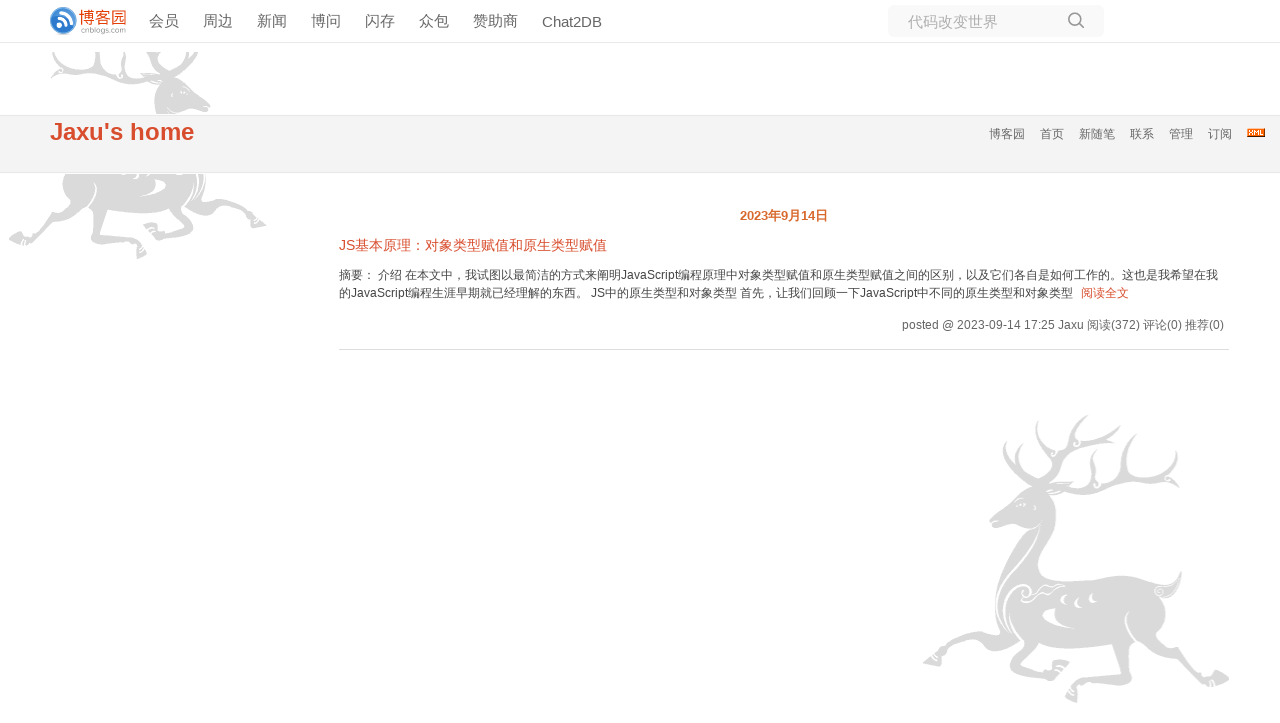

--- FILE ---
content_type: text/html; charset=utf-8
request_url: https://www.cnblogs.com/jaxu/p/archive/2023/09/14
body_size: 4860
content:
<!DOCTYPE html>
<html lang="zh-cn">
<head>
    <meta charset="utf-8" />
    <meta name="viewport" content="width=device-width, initial-scale=1.0" />
    <meta name="referrer" content="origin-when-cross-origin" />
    
    
    
    
    <meta http-equiv="Cache-Control" content="no-transform" />
    <meta http-equiv="Cache-Control" content="no-siteapp" />
    <meta http-equiv="X-UA-Compatible" content="IE=edge" />
    <title>2023 年 9月 14 日 随笔档案 - Jaxu - 博客园</title>
    <link rel="icon" id="favicon" href="https://assets.cnblogs.com/favicon_v3_2.ico" type="image/x-icon" />
    <link rel="canonical" />
    
    <link rel="stylesheet" href="/css/blog-common.min.css?v=R-rVrNMCww2yul5xXUhO700E4bdSawv9GWDBDURYdKA" />
    

    <link id="MainCss" rel="stylesheet" href="/skins/insidedotnet/bundle-insidedotnet.min.css?v=OB1WCR5kvk8WGonwedrwIZUoOnpbzxJupuxedPHe2U8" />
        
    <link type="text/css" rel="stylesheet" href="https://www.cnblogs.com/jaxu/custom.css?v=ruFgruV/wr9Wx7k8afapNQuguCI=" />
    
    <link id="mobile-style" media="only screen and (max-width: 767px)" type="text/css" rel="stylesheet" href="/skins/insidedotnet/bundle-insidedotnet-mobile.min.css?v=a5tjm35tHR3Bq88JZf8V-jiXDhgs5wg823qWgRI6uRY" />
    
    <link type="application/rss+xml" rel="alternate" href="https://www.cnblogs.com/jaxu/rss" />
    <link type="application/rsd+xml" rel="EditURI" href="https://www.cnblogs.com/jaxu/rsd.xml" />
    <link type="application/wlwmanifest+xml" rel="wlwmanifest" href="https://www.cnblogs.com/jaxu/wlwmanifest.xml" />
    

    <script>
        var currentBlogId = 53608;
        var currentBlogApp = 'jaxu';
        var isLogined = false;
        var isBlogOwner = false;
        window.skinName = 'InsideDotNet';
        var visitorUserId = '';
        window.hasCustomScript = false;
        window.cb_enable_mathjax = false;
        window.mathEngine = 0;
        window.codeHighlightEngine = 1;
        window.enableCodeLineNumber = false;
        window.codeHighlightTheme = 'cnblogs';
        window.darkModeCodeHighlightTheme = 'vs2015';
        window.isDarkCodeHighlightTheme = false;
        window.isDarkModeCodeHighlightThemeDark = true;
        window.isDisableCodeHighlighter = false;
        window.enableCodeThemeTypeFollowSystem = false;
        window.enableMacStyleCodeBlock = false;

    </script>
    <script src="https://assets.cnblogs.com/scripts/jquery-3.3.1.min.js"></script>
    <script src="https://cdn-www.cnblogs.com/js/blog-common.min.js?v=TFH2DQYfc4S2D5beudfSBeH8aFcA_06tPfWHFXhEmmY"></script>
    
</head>
<body class="skin-insidedotnet has-navbar">
    <a name="top"></a>
        <div id="imagebar" class="imagebar-mobile imagebar-text-mobile formobile">
                <a href="https://www.doubao.com?channel=cnblogs&amp;source=hw_db_cnblogs&amp;type=lunt&amp;theme=bianc" onclick="countCreativeClicks('M2-字节-豆包')" rel="nofollow">
                    <img src="https://img2024.cnblogs.com/blog/35695/202506/35695-20250620221146444-645204917.webp" alt="" onload="countCreativeImpressionsOnMobile('M2-字节-豆包')" />
                    <span id="m2_impression" style="display:none"></span>
                </a>
        </div>
    <div id="top_nav" class="navbar forpc">
        <nav id="nav_main" class="navbar-main">
            <ul id="nav_left" class="navbar-list navbar-left">
                <li class="navbar-branding">
                    <a href="https://www.cnblogs.com/" title="开发者的网上家园" role="banner">
                        <img src="//assets.cnblogs.com/logo.svg" alt="博客园logo" />
                    </a>
                </li>
                <li><a href="https://cnblogs.vip/">会员</a></li>
                <li><a href="https://cnblogs.vip/store">周边</a></li>
                <li><a href="https://news.cnblogs.com/" onclick="countClicks('nav', 'skin-navbar-news')">新闻</a></li>
                <li><a href="https://q.cnblogs.com/" onclick="countClicks('nav', 'skin-navbar-q')">博问</a></li>
                <li><a href="https://ing.cnblogs.com/" onclick="countClicks('nav', 'skin-navbar-ing')">闪存</a></li>
                <li><a href="https://www.cnblogs.com/cmt/p/18500368">众包</a></li>
                <li><a href="https://www.cnblogs.com/cmt/p/19316348">赞助商</a></li>
                <li><a href="https://chat2db-ai.com/" target="_blank" onclick="countClicks('nav', 'skin-navbar-chat2db')">Chat2DB</a></li>
            </ul>
            <ul id="nav_right" class="navbar-list navbar-right">
                <li>
                    <form id="zzk_search" class="navbar-search dropdown" action="https://zzk.cnblogs.com/s" method="get" role="search">
                        <input name="w" id="zzk_search_input" placeholder="代码改变世界" type="search" tabindex="3" autocomplete="off" />
                        <button id="zzk_search_button" onclick="window.navbarSearchManager.triggerActiveOption()">
                            <img id="search_icon" class="focus-hidden" src="//assets.cnblogs.com/icons/search.svg" alt="搜索" />
                            <img class="hidden focus-visible" src="//assets.cnblogs.com/icons/enter.svg" alt="搜索" />
                        </button>
                        <ul id="navbar_search_options" class="dropdown-menu quick-search-menu">
                            <li tabindex="0" class="active" onclick="zzkSearch(event, document.getElementById('zzk_search_input').value)">
                                <div class="keyword-wrapper">
                                    <img src="//assets.cnblogs.com/icons/search.svg" alt="搜索" />
                                    <div class="keyword"></div>
                                </div>
                                <span class="search-area">所有博客</span>
                            </li>
                                    <li tabindex="1" onclick="zzkBlogSearch(event, 'jaxu', document.getElementById('zzk_search_input').value)">
                                        <div class="keyword-wrapper">
                                            <img src="//assets.cnblogs.com/icons/search.svg" alt="搜索" />
                                            <div class="keyword"></div>
                                        </div>
                                        <span class="search-area">当前博客</span>
                                    </li>
                        </ul>
                    </form>
                </li>
                <li id="navbar_login_status" class="navbar-list">
                    <a class="navbar-user-info navbar-blog" href="https://i.cnblogs.com/EditPosts.aspx?opt=1" alt="写随笔" title="写随笔">
                        <img id="new_post_icon" class="navbar-icon" src="//assets.cnblogs.com/icons/newpost.svg" alt="写随笔" />
                    </a>
                    <a id="navblog-myblog-icon" class="navbar-user-info navbar-blog" href="https://passport.cnblogs.com/GetBlogApplyStatus.aspx" alt="我的博客" title="我的博客">
                        <img id="myblog_icon" class="navbar-icon" src="//assets.cnblogs.com/icons/myblog.svg" alt="我的博客" />
                    </a>
                    <a class="navbar-user-info navbar-message navbar-icon-wrapper" href="https://msg.cnblogs.com/" alt="短消息" title="短消息">
                        <img id="msg_icon" class="navbar-icon" src="//assets.cnblogs.com/icons/message.svg" alt="短消息" />
                        <span id="msg_count" style="display: none"></span>
                    </a>
                    <a id="navbar_lite_mode_indicator" data-current-page="blog" style="display: none" href="javascript:void(0)" alt="简洁模式" title="简洁模式启用，您在访问他人博客时会使用简洁款皮肤展示">
                        <img class="navbar-icon" src="//assets.cnblogs.com/icons/lite-mode-on.svg" alt="简洁模式" />
                    </a>
                    <div id="user_info" class="navbar-user-info dropdown">
                        <a class="dropdown-button" href="https://home.cnblogs.com/">
                            <img id="user_icon" class="navbar-avatar" src="//assets.cnblogs.com/icons/avatar-default.svg" alt="用户头像" />
                        </a>
                        <div class="dropdown-menu">
                            <a id="navblog-myblog-text" href="https://passport.cnblogs.com/GetBlogApplyStatus.aspx">我的博客</a>
                            <a href="https://home.cnblogs.com/">我的园子</a>
                            <a href="https://account.cnblogs.com/settings/account">账号设置</a>
                            <a href="https://vip.cnblogs.com/my">会员中心</a>
                            <a href="javascript:void(0)" id="navbar_lite_mode_toggle" title="简洁模式会使用简洁款皮肤显示所有博客">
    简洁模式 <span id="navbar_lite_mode_spinner" class="hide">...</span>
</a>

                            <a href="javascript:void(0)" onclick="account.logout();">退出登录</a>
                        </div>
                    </div>
                    <a class="navbar-anonymous" href="https://account.cnblogs.com/signup">注册</a>
                    <a class="navbar-anonymous" href="javascript:void(0);" onclick="account.login()">登录</a>
                </li>
            </ul>
        </nav>
    </div>

    

    

<div id="home">
<div id="header">
	<div id="blogTitle">
	<div style="display:none"><img src="/skins/insidedotnet/images/top.gif" alt="谨以此模板祝贺【博客园开发者征途】系列图书《你必须知道的.net》出版发行" /></div>
	<a href="https://www.cnblogs.com/jaxu/"><img id="blogLogo" src="/skins/custom/images/logo.gif" alt="返回主页" /></a>			
		

<h1><a id="Header1_HeaderTitle" class="headermaintitle HeaderMainTitle" href="https://www.cnblogs.com/jaxu">Jaxu's home</a>
</h1>
<h2></h2>




		
	</div><!--end: blogTitle 博客的标题和副标题 -->
	<div id="navigator">
		<ul id="navList">
    <li><a id="blog_nav_sitehome" class="menu" href="https://www.cnblogs.com/">
博客园</a>
</li>
    <li>
<a id="blog_nav_myhome" class="menu" href="https://www.cnblogs.com/jaxu/">
首页</a>
</li>
    <li>

<a id="blog_nav_newpost" class="menu" href="https://i.cnblogs.com/EditPosts.aspx?opt=1">
新随笔</a>
</li>
    <li>
<a id="blog_nav_contact" class="menu" href="https://msg.cnblogs.com/send/Jaxu">
联系</a></li>
    <li>
<a id="blog_nav_admin" class="menu" href="https://i.cnblogs.com/">
管理</a>
</li>
    <li>
<a id="blog_nav_rss" class="menu" href="javascript:void(0)" data-rss="https://www.cnblogs.com/jaxu/rss/">
订阅</a>
<a id="blog_nav_rss_image" href="https://www.cnblogs.com/jaxu/rss/">
    <img src="/skins/insidedotnet/images/xml.gif" alt="订阅" />
</a></li>
</ul>



		<div class="clear"></div>
		<div class="blogStats">
			
			<div id="blog_stats_place_holder"><script>loadBlogStats();</script></div>
			
		</div><!--end: blogStats -->
	</div><!--end: navigator 博客导航栏 -->
</div><!--end: header 头部 -->

<div id="main">
	<div id="mainContent">
	<div class="forFlow">
		
        



<div class="day" role="article" aria-describedby="postlist_description_17702980">
    <div class="dayTitle">
        <a>
            2023年9月14日

        </a>
    </div>

        <div class="postTitle" role="heading" aria-level="2">
            <a class="postTitle2 vertical-middle" href="https://www.cnblogs.com/jaxu/p/17702980.html">
    <span>
        JS基本原理：对象类型赋值和原生类型赋值
    </span>
    

</a>
        </div>
        <div class="postCon">
            

<div class="c_b_p_desc" id="postlist_description_17702980">
摘要：        
介绍 在本文中，我试图以最简洁的方式来阐明JavaScript编程原理中对象类型赋值和原生类型赋值之间的区别，以及它们各自是如何工作的。这也是我希望在我的JavaScript编程生涯早期就已经理解的东西。 JS中的原生类型和对象类型 首先，让我们回顾一下JavaScript中不同的原生类型和对象类型    <a href="https://www.cnblogs.com/jaxu/p/17702980.html" class="c_b_p_desc_readmore">阅读全文</a>
</div>


        </div>
        <div class="clear"></div>
        <div class="postDesc">
            posted @ 2023-09-14 17:25
Jaxu
<span data-post-id="17702980" class="post-view-count">阅读(372)</span>
<span data-post-id="17702980" class="post-comment-count">评论(0)</span>
<span data-post-id="17702980" class="post-digg-count">推荐(0)</span>


        </div>
        <div class="clear"></div>
</div>


	</div><!--end: forFlow -->
	</div><!--end: mainContent 主体内容容器-->

	<div id="sideBar">
		<div id="sideBarMain">
			<div id="sidebar_news" class="newsItem">
    
<div class="newsItem">
<h3 class="catListTitle">公告</h3>
	<div id="blog-news" class="sidebar-news">
    <div id="sidebar_news_container">
    </div>
</div>
<script>loadBlogNews();</script>
</div>


</div>
			<div id="calendar"><div id="calendar"><div id="blog-calendar" style="display:none"></div></div>                
                    <script>loadBlogDefaultCalendar();</script></div>
			
			<DIV id="leftcontentcontainer">
				<div id="blog-sidecolumn"></div>
                    <script>loadBlogSideColumn();</script>
			</DIV>
			
		</div><!--end: sideBarMain -->
	</div><!--end: sideBar 侧边栏容器 -->
	<div class="clear"></div>
	<div class="clear"></div>
	</div><!--end: main -->
	<div class="clear"></div>
	<div id="footer">
		<a href="https://www.cnblogs.com/" id="footer_site_link" class="footer-brand">博客园</a>
<span class="footer-copyright"> &nbsp;&copy;&nbsp; 2004-2026</span>
<br /><span class="footer-icp">
    <a target="_blank" href="http://www.beian.gov.cn/portal/registerSystemInfo?recordcode=33010602011771"><img src="//assets.cnblogs.com/images/ghs.png" />浙公网安备 33010602011771号</a>
    <a href="https://beian.miit.gov.cn" target="_blank">浙ICP备2021040463号-3</a>
</span>


 谨以此模板祝贺【博客园开发者征途】系列图书之《你必须知道的.NET》出版发行
	</div><!--end: footer -->
</div><!--end: home 自定义的最大容器 -->



    

    <input type="hidden" id="antiforgery_token" value="CfDJ8CE1tT_puDpHgc1zrpsLVP-IIG2x7SJDDcOsFp_j_ey6xgBsjv7P9YR4BA8IVBjgIbyyOAGbhGn4LiurZF8n8BWTAmbPOjJvdEKCHmhadr94yRZoDJ8FXFF_k-xFr1YNXeIbISeot7fqmgcY2RWA_sU" />
    <script async src="https://www.googletagmanager.com/gtag/js?id=G-M95P3TTWJZ"></script>
<script>
    window.dataLayer = window.dataLayer || [];
    function gtag() { dataLayer.push(arguments); }
    gtag('js', new Date());
    gtag('config', 'G-M95P3TTWJZ');
</script>
<script defer src="https://hm.baidu.com/hm.js?866c9be12d4a814454792b1fd0fed295"></script>
</body>
</html>


--- FILE ---
content_type: text/css
request_url: https://www.cnblogs.com/skins/insidedotnet/bundle-insidedotnet.min.css?v=OB1WCR5kvk8WGonwedrwIZUoOnpbzxJupuxedPHe2U8
body_size: 2000
content:
#EntryTag{margin-top:20px;font-size:9pt;color:#808080}.topicListFooter{text-align:right;margin-right:10px;margin-top:10px}#divRefreshComments{text-align:right;margin-right:10px;margin-bottom:5px;font-size:9pt}*{margin:0;padding:0}html{height:100%}body{color:#464646;font-family:'PingFang SC','Helvetica Neue','Helvetica','Arial',sans-serif;font-size:9pt;min-height:101%;background:url('/skins/insidedotnet/images/top.gif') no-repeat left top;background-color:#fff;background-position-y:52px}table{border-collapse:collapse;border-spacing:0}fieldset,img{border:0}ul{word-break:break-all}li{list-style:none}h1,h2,h3,h4,h5,h6{font-size:100%;font-weight:normal}a:link{color:#d84d2d;text-decoration:none}a:visited{color:#d84d2d;text-decoration:none}a:hover{text-decoration:underline}a:active{color:#d84d2d;text-decoration:none}.clear{clear:both}.navbar{border-bottom:1px solid #e8e9e8}.navbar>nav .navbar-search{background-color:#f9f9f9}#home{margin:0 auto;min-width:930px;position:relative;background:transparent url('/skins/insidedotnet/images/back-wrapper.gif') repeat-x scroll left 71px}#header{height:100px;padding-top:60px}#blogTitle{height:80px;color:#333;width:54%;float:left;padding-left:50px}#blogTitle a:link,#blogTitle a:visited,#blogTitle a:active{color:#d84d2d}#blogTitle a:hover{background-color:transparent;color:#d84d2d;text-decoration:underline}#blogTitle h1{font-size:200%;font-weight:bold;line-height:1.5em;clear:both;margin-top:10px;float:left;width:100%}#blogTitle h2{clear:both;line-height:1.5em;float:left;width:100%}#lnkBlogLogo{display:none}#blogLogo{float:right}#navigator{float:right;margin-top:15px;width:40%}#navList{float:right}#navList li{float:left}#navList a{float:left;padding-top:8px;margin-right:15px}#navList a:link,#navList a:visited,#navList a:active{color:#666;text-decoration:none}#navList a:hover{color:#c01920;background-color:#f4f4f4}.aHeaderXML img{display:none}.blogStats{float:right;color:#bbb;margin-top:8px;margin-right:25px;text-align:right}#main{width:92%;min-width:950px;min-height:500px;_height:500px;text-align:left;margin:0 auto;background:url('/skins/insidedotnet/images/bottom.gif') no-repeat right bottom}#mainContent .forFlow{margin-left:24em;float:none;width:auto}#mainContent{min-height:200px;padding:0 0 10px 0;*padding-top:10px;-o-text-overflow:ellipsis;text-overflow:ellipsis;overflow:hidden;word-break:break-all;float:right;margin-left:-25em;width:100%}.day{min-height:10px;_height:10px;margin-bottom:20px;border-bottom:1px solid #ddd;padding-bottom:15px}.dayTitle{width:100%;color:#d8692d;font-weight:bold;line-height:1.5em;font-size:110%;margin-top:3px;margin-bottom:10px;clear:both;text-align:center}.postTitle{font-size:120%;float:right;line-height:1.5em;width:100%;clear:both}.postCon{float:right;line-height:1.5em;width:100%;clear:both;padding:10px 0}.postDesc{float:right;width:100%;clear:both;text-align:right;padding-right:5px;color:#666;margin-top:5px}.postDesc a:link,.postDesc a:visited,.postDesc a:active{color:#666}.postDesc a:hover{background-color:#d84d2d;color:#fff;text-decoration:none}.postSeparator{clear:both;height:5px;width:100%;clear:both;float:right;margin:0 auto 15px auto;border-bottom:1px dotted #ddd}#sideBar{width:230px;min-height:200px;padding:16px 0 0 5px;float:left;-o-text-overflow:ellipsis;text-overflow:ellipsis;overflow:hidden;word-break:break-all;color:#88866f}.newsItem .catListTitle{display:none}.newsItem{padding:15px 0 5px 0;margin-bottom:8px}#calendar{width:229px}#calendar .Cal{width:100%;line-height:1.5em}.Cal{border:none;color:#666}#calendar table a:link,#calendar table a:visited,#calendar table a:active{font-weight:bold;color:#d84d2d}#calendar table a:hover{color:#fff;text-decoration:none;background-color:#d84d2d}.CalTodayDay{color:#d84d2d}#calendar .CalNextPrev a:link,#calendar .CalNextPrev a:visited,#calendar .CalNextPrev a:active{font-weight:bold;color:#d84d2d}#calendar .CalNextPrev a:hover{color:#fff;text-decoration:none;background-color:#d84d2d}.CalDayHeader{border-bottom:1px solid #ccc}.CalTitle{width:100%;color:#000;border-bottom:1px solid #d84d2d}#leftcontentcontainer ul a:link,#leftcontentcontainer ul a:visited,#leftcontentcontainer ul a:active{color:#88866f}#leftcontentcontainer ul a:hover{background-color:#d84d2d;color:#fff}.catListTitle{font-weight:bold;line-height:1.5em;font-size:110%;margin-top:15px;text-align:center;border-bottom:1px solid #d84d2d;color:#666;margin-bottom:5px}.catListComment{line-height:1.5em}.divRecentComment{text-indent:1em}#sideBarMain ul{line-height:1.5em}#topics{width:100%;min-height:200px;padding:0 0 10px 0;float:left;-o-text-overflow:ellipsis;text-overflow:ellipsis;overflow:hidden;word-break:break-all}#topics .postTitle{font-size:130%;font-weight:bold;float:left;line-height:1.5em;width:100%;padding-left:5px;margin-bottom:10px;padding-bottom:5px;border-bottom:1px solid #ddd}.postBody{padding:5px 2px 5px 5px;line-height:1.5;color:#000;border-bottom:1px solid #000}#EntryTag a{margin-left:5px}#EntryTag a:link,#EntryTag a:visited,#EntryTag a:active{color:#d84d2d;text-decoration:none}#EntryTag a:hover{background-color:#d84d2d;color:#fff;text-decoration:none}#topics .postDesc{float:right;width:100%;text-align:right;padding-right:5px;color:#666;margin-top:5px}.feedback_area_title{font-weight:bold;margin-top:20px;border-bottom:1px solid #333;margin-bottom:10px;padding-left:8px}.louzhu{background:transparent url('/skins/insidedotnet/images/icoLouZhu.gif') no-repeat scroll right top;padding-right:16px}.feedbackListSubtitle{color:#666}.feedbackListSubtitle a:link,.feedbackListSubtitle a:visited,.feedbackListSubtitle a:active{color:#666;font-weight:normal}.feedbackListSubtitle a:hover{background-color:#d84d2d;color:#fff;text-decoration:none}.feedbackManage{width:200px;text-align:right;float:right}.feedbackCon{border-bottom:1px solid #ccc;background:url('/skins/insidedotnet/images/comment.gif') no-repeat 5px 0;padding:15px 18px 10px 40px;min-height:35px;_height:35px;margin-bottom:1em;line-height:1.5em;width:94%}#divRefreshComments{text-align:right;margin-bottom:10px}.commenttb{width:320px}.entrylistTitle,.PostListTitle,.thumbTitle{font-size:110%;font-weight:bold;border-bottom:1px solid #d8692d;text-align:right;padding-bottom:3px;padding-right:10px;color:#d8692d}.entrylistDescription{color:#666;text-align:right;padding-top:5px;padding-bottom:5px;padding-right:10px;margin-bottom:10px}.entrylistItem{min-height:20px;_height:20px;margin-bottom:30px;padding-bottom:5px;width:100%}.entrylistPosttitle{font-size:110%;font-weight:bold;border-bottom:1px solid #ddd;line-height:1.5em;width:100%;padding-left:5px}.entrylistPosttitle a:link,.entrylistPosttitle a:visited,.entrylistPosttitle a:active{color:#d8692d}.entrylistPosttitle a:hover{color:#18657f;text-decoration:none}.entrylistPostSummary{margin-top:5px;padding-left:5px;margin-bottom:5px}.entrylistItemPostDesc{text-align:right;color:#666}.entrylistItemPostDesc a:link,.entrylistItemPostDesc a:visited,.entrylistItemPostDesc a:active{color:#666}.entrylistItemPostDesc a:hover{color:#f60}.entrylist .postSeparator{clear:both;width:100%;font-size:0;line-height:0;margin:0;padding:0;height:0;border:none}.pager{text-align:right;margin-right:10px}.PostList{border-bottom:1px solid #ddd;clear:both;min-height:1.5em;_height:1.5em;padding-top:10px;padding-left:5px;padding-right:5px;margin-bottom:5px}.postTitl2{float:left}.postDesc2{color:#666;float:right}.postText2{clear:both;color:#666}.pfl_feedback_area_title{text-align:right;line-height:1.5em;font-weight:bold;border-bottom:1px solid #666;margin-bottom:10px}.pfl_feedbackItem{border-bottom:1px solid #000;margin-bottom:20px}.pfl_feedbacksubtitle{width:100%;border-bottom:1px dotted #666;height:1.5em}.pfl_feedbackname{float:left}.pfl_feedbackManage{float:right}.pfl_feedbackCon{color:#000;padding-top:5px;padding-bottom:5px}.pfl_feedbackAnswer{color:#f40;text-indent:2em}.tdSentMessage{text-align:right}.errorMessage{width:300px;float:left}.mySearch #q{height:1.4em;width:175px}.divPhoto{border:1px solid #d8692d;padding:2px;margin-right:10px}.thumbDescription{color:#666;text-align:right;padding-top:5px;padding-bottom:5px;padding-right:10px;margin-bottom:10px}#footer{text-align:center;height:41px;margin-top:10px;padding-top:40px}.personInfo{margin-bottom:20px}.pages{text-align:right}#divNewMsg{text-align:center;font-weight:bold}#MyIng{margin-bottom:15px}.ing_title{clear:both;line-height:1.5em;text-align:center;border-bottom:1px solid #d84d2d;margin-bottom:5px}.ing_title a:link,.ing_title a:visited,.ing_title a:active{color:#666;font-weight:bold;font-size:110%}.ing_title a:hover{background-color:transparent;color:#d84d2d}.ing_body{padding:auto 5px;line-height:1.5em}.postBody{line-height:1.5em;color:#393939;font-size:14px}.postBody p,.postCon p{margin:0 auto 1em auto}.postBody h2{font-size:150%;margin:15px auto 2px auto;font-weight:bold}.postBody h3{font-size:120%;margin:15px auto 2px auto;font-weight:bold}.postBody h4{font-size:110%;margin:15px auto 2px auto;font-weight:bold;color:#333}.postBody h5{font-size:100%;margin:15px auto 2px auto;font-weight:bold;color:#333}.postBody ul,.postCon ul{margin-left:2em}.postBody li,.postCon li{list-style-type:disc;margin-bottom:1em}.postBody blockquote{background:url('/skins/insidedotnet/images/comment.gif') no-repeat 25px 0;padding:10px 60px 5px 60px;min-height:35px;_height:35px;line-height:1.6em;color:#333}.mySearch #q{width:170px}#widget_my_google{display:none}@media only screen and (max-width:767px){#sideBar{width:auto;float:none}#mainContent{float:none;margin-left:0;width:auto}#home{min-width:initial}#main{width:auto;min-width:initial;margin-top:10px}#blogTitle{width:auto;float:none;padding-left:10px;height:auto}#blogTitle h2{margin-top:0 !important}#header{height:auto;padding-top:0}#navigator{float:none;margin-top:0;width:auto}#navList{float:none;margin-left:10px}#mainContent{margin:0 10px}#mainContent .forFlow{margin-left:0}.blogStats{float:none}}

--- FILE ---
content_type: text/css; charset=utf-8
request_url: https://www.cnblogs.com/jaxu/custom.css?v=ruFgruV/wr9Wx7k8afapNQuguCI=
body_size: -43
content:
.highlight { background-color: yellow }